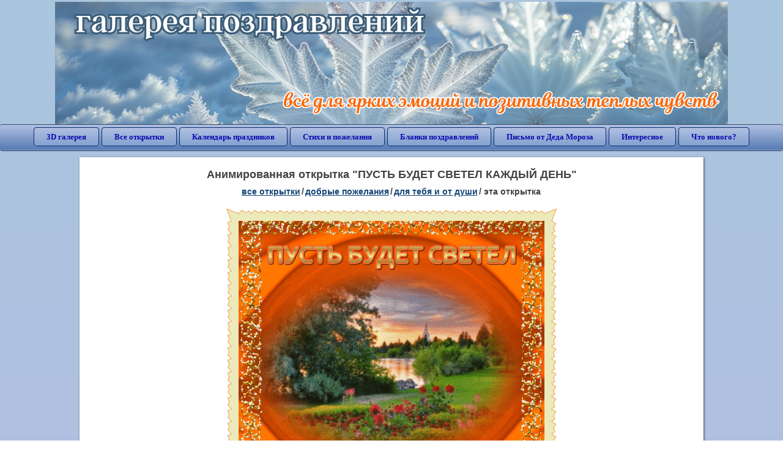

--- FILE ---
content_type: text/html; charset=utf-8;
request_url: https://3d-galleru.ru/3D/image/pust-budet-svetel-kazhdyj-den-91003/
body_size: 6151
content:
<!DOCTYPE html><html xmlns:og="http://ogp.me/ns#" lang="ru"><head><title>Анимированная открытка ПУСТЬ БУДЕТ СВЕТЕЛ КАЖДЫЙ ДЕНЬ </title><meta name="description" content="Пусть в душе всегда будет солнечно и светло. Пусть в твоей душе всегда будет солнышко. Пусть настроение будет солнечным все события радостными а жизнь счастливой." /><meta http-equiv="Content-Type" content="text/html; charset=UTF-8"/><link rel="shortcut icon" href="/img/promo/favicon.ico"><meta name="viewport" content="width=device-width, initial-scale=1, maximum-scale=1" /> <link rel="manifest" href="/android_app/manifest.json" /><meta name="theme-color" content="#F6F6F6" /><meta name="application-name" content="Открытки" /><meta name="mobile-web-app-capable" content="yes" /><meta name="viewport" content="width=device-width, initial-scale=1" /><link rel="icon" type="image/png" sizes="16x16" href="/android_app/16x16.png" /><link rel="icon" type="image/png" sizes="32x32" href="/android_app/32x32.png" /><link rel="icon" type="image/png" sizes="96x96" href="/android_app/96x96.png" /><link rel="icon" type="image/png" sizes="192x192" href="/android_app/192x192.png" /><meta name="apple-mobile-web-app-capable" content="yes" /><meta name="apple-mobile-web-app-title" content="Открытки" /><meta name="apple-mobile-web-app-status-bar-style" content="default" /><link rel="apple-touch-icon" sizes="48x48" href="/android_app/48x48.png" /><link rel="apple-touch-icon" sizes="57x57" href="/android_app/57x57.png" /><link rel="apple-touch-icon" sizes="60x60" href="/android_app/60x60.png" /><link rel="apple-touch-icon" sizes="72x72" href="/android_app/72x72.png" /><link rel="apple-touch-icon" sizes="76x76" href="/android_app/76x76.png" /><link rel="apple-touch-icon" sizes="96x96" href="/android_app/96x96.png" /><link rel="apple-touch-icon" sizes="114x114" href="/android_app/114x114.png" /><link rel="apple-touch-icon" sizes="120x120" href="/android_app/120x120.png" /><link rel="apple-touch-icon" sizes="144x144" href="/android_app/144x144.png" /><link rel="apple-touch-icon" sizes="152x152" href="/android_app/152x152.png" /><link rel="apple-touch-icon" sizes="180x180" href="/android_app/180x180.png" /><meta http-equiv="X-UA-Compatible" content="IE=edge,chrome=1"><meta property="fb:app_id" content="510324633181047" /><meta property="og:type" content="article" /><meta property="og:title" content='Анимированная открытка ПУСТЬ БУДЕТ СВЕТЕЛ КАЖДЫЙ ДЕНЬ ' /><meta property="og:description" content="Пусть в душе всегда будет солнечно и светло. Пусть в твоей душе всегда будет солнышко. Пусть настроение будет солнечным все события радостными а жизнь счастливой." /><meta property="og:url" content="https://3d-galleru.ru/3D/image/pust-budet-svetel-kazhdyj-den-91003/" /><meta property="og:site_name" content="Галерея поздравлений" /><meta property="og:type:article:section" content="открытки" /><meta property="og:image" content="https://3d-galleru.ru/3D/image/ssylka-na-otkrytku-91003/promo7.jpeg"/><meta property="og:image:secure_url" content="https://3d-galleru.ru/3D/image/ssylka-na-otkrytku-91003/promo7.jpeg"/><meta property="og:image:width" content="671" /><meta property="og:image:height" content="300" /><meta name="twitter:card" content="summary"><meta name="twitter:creator" content="@webholt"><meta name="twitter:title" content='Анимированная открытка ПУСТЬ БУДЕТ СВЕТЕЛ КАЖДЫЙ ДЕНЬ '><meta name="twitter:description" content="Пусть в душе всегда будет солнечно и светло. Пусть в твоей душе всегда будет солнышко. Пусть настроение будет солнечным все события радостными а жизнь счастливой."><meta name="twitter:image" content="https://3d-galleru.ru/3D/image/ssylka-na-otkrytku-91003/promo7.jpeg"><meta name="twitter:card" content="summary_large_image"><meta name="twitter:site" content="@amdoit_ru"><meta name="twitter:creator" content="@amdoit_ru"><meta name="twitter:title" content='Анимированная открытка ПУСТЬ БУДЕТ СВЕТЕЛ КАЖДЫЙ ДЕНЬ '><meta name="twitter:description" content="Пусть в душе всегда будет солнечно и светло. Пусть в твоей душе всегда будет солнышко. Пусть настроение будет солнечным все события радостными а жизнь счастливой."><meta name="twitter:image" content="https://3d-galleru.ru/3D/image/ssylka-na-otkrytku-91003/promo7.jpeg"><meta name="tb_url" content="https://3d-galleru.ru/cards/9/10/oq638edul654mv5.jpg"><link rel="chrome-webstore-item" href="https://chrome.google.com/webstore/detail/lkgdbimigeeehofgaacanklgmfkilglm"><link href="/css-styles/style,card-comments,popup.css?v=4" rel="stylesheet" type="text/css"><link rel="stylesheet" href="/comments/comments.css" type="text/css"/><link rel="image_src" href="https://3d-galleru.ru/3D/image/ssylka-na-otkrytku-91003/promo7.jpeg"/><link rel="stylesheet" href="/old/style.css" type="text/css"/><link rel="alternate" media="only screen and (max-width: 640px)" href="https://m.3d-galleru.ru/3D/image/pust-budet-svetel-kazhdyj-den-91003/"/><style>@media (max-width:420px){	#google_1:empty, .yandex_rtb:empty{	aspect-ratio: 3 / 2;	}	html#download #content h1, html#download #content nav.full-path{	display: none;	}	}</style><script type="application/ld+json" class="yoast-schema-graph">{	"@context": "https://schema.org",	"@graph": [{	"@type": "WebSite",	"@id": "https://3d-galleru.ru/#website",	"url": "https://3d-galleru.ru/",	"name": "Красивые открытки бесплатно | 3d-galleru.ru",	"description": "3d-galleru.ru",	"potentialAction": [{	"@type": "SearchAction",	"target": "https://3d-galleru.ru/archive/search/?search={search_term_string}",	"query-input": "required name=search_term_string"	}],	"inLanguage": "ru"	}, {	"@type": "WebPage",	"@id": "https://3d-galleru.ru/3D/image/pust-budet-svetel-kazhdyj-den-91003/#webpage",	"url": "https://3d-galleru.ru/3D/image/pust-budet-svetel-kazhdyj-den-91003/",	"name": "Анимированная открытка ПУСТЬ БУДЕТ СВЕТЕЛ КАЖДЫЙ ДЕНЬ ",	"isPartOf": {	"@id": "https://3d-galleru.ru/#website"	},	"datePublished": "2017-08-09T19:29:25+03:00",	"dateModified": "2023-05-01T01:17:35+03:00",	"description": "Пусть в душе всегда будет солнечно и светло. Пусть в твоей душе всегда будет солнышко. Пусть настроение будет солнечным все события радостными а жизнь счастливой.",	"inLanguage": "ru",	"potentialAction": [{	"@type": "ReadAction",	"target": ["https://3d-galleru.ru/3D/image/pust-budet-svetel-kazhdyj-den-91003/"]	}]	}]
}</script></head><body data-json='{"id":91003,"type":0,"duration":0,"frames":13,"MD":"8.09","uid":6801,"cat_id":167,"title":"\u041f\u0423\u0421\u0422\u042c \u0411\u0423\u0414\u0415\u0422 \u0421\u0412\u0415\u0422\u0415\u041b \u041a\u0410\u0416\u0414\u042b\u0419 \u0414\u0415\u041d\u042c","tags":"\u043f\u0443\u0441\u0442\u044c \u0431\u0443\u0434\u0435\u0442 \u0441\u0432\u0435\u0442\u0435\u043b \u043a\u0430\u0436\u0434\u044b\u0439 \u0434\u0435\u043d\u044c","text":"","send":0,"likes":2,"tb_url":"https:\/\/3d-galleru.ru\/cards\/9\/10\/oq638edul654mv5.jpg","wall_url":"https:\/\/3d-galleru.ru\/cards\/9\/10\/oq638edul654mv5\/pust-budet-svetel-kazhdyj-den.gif","ya_url":"https:\/\/lh3.googleusercontent.com\/-xYlGO2eUehw\/WYvcLoj7H4I\/AAAAAAABeSA\/dWlGBkUFcy4AOSKJ0CwNsXANW63dcFW-ACHMYCw\/s372\/506620601281753.gif","added_date":"2017-08-09 19:29:25","last_mod":1682893055,"W":500,"H":471,"added_date_timestamp":1502296165,"url":"\/3D\/image\/pust-budet-svetel-kazhdyj-den-91003\/","link":"https:\/\/3d-galleru.ru\/3D\/image\/ssylka-na-otkrytku-91003\/","promo":"https:\/\/3d-galleru.ru\/3D\/image\/ssylka-na-otkrytku-91003\/","comment_url":"https:\/\/3d-galleru.ru\/3D\/image\/pust-budet-svetel-kazhdyj-den-91003\/","og_image":"https:\/\/3d-galleru.ru\/3D\/image\/ssylka-na-otkrytku-91003\/promo7.jpeg","og_image_small":"https:\/\/3d-galleru.ruhttps:\/\/3d-galleru.ru\/cards\/9\/10\/oq638edul654mv5.jpg","added_date_ISO":"2017-08-09T19:29:25+03:00","last_modified_ISO":"2023-05-01T01:17:35+03:00","description":"\u041f\u0443\u0441\u0442\u044c \u0432 \u0434\u0443\u0448\u0435 \u0432\u0441\u0435\u0433\u0434\u0430 \u0431\u0443\u0434\u0435\u0442 \u0441\u043e\u043b\u043d\u0435\u0447\u043d\u043e \u0438 \u0441\u0432\u0435\u0442\u043b\u043e. \u041f\u0443\u0441\u0442\u044c \u0432 \u0442\u0432\u043e\u0435\u0439 \u0434\u0443\u0448\u0435 \u0432\u0441\u0435\u0433\u0434\u0430 \u0431\u0443\u0434\u0435\u0442 \u0441\u043e\u043b\u043d\u044b\u0448\u043a\u043e. \u041f\u0443\u0441\u0442\u044c \u043d\u0430\u0441\u0442\u0440\u043e\u0435\u043d\u0438\u0435 \u0431\u0443\u0434\u0435\u0442 \u0441\u043e\u043b\u043d\u0435\u0447\u043d\u044b\u043c \u0432\u0441\u0435 \u0441\u043e\u0431\u044b\u0442\u0438\u044f \u0440\u0430\u0434\u043e\u0441\u0442\u043d\u044b\u043c\u0438 \u0430 \u0436\u0438\u0437\u043d\u044c \u0441\u0447\u0430\u0441\u0442\u043b\u0438\u0432\u043e\u0439."}' data-base="/archive/search/" data-placeholder="Поиск открыток ..."><div id="wrapper"><div class="top-block"><div class="top-title"></div></div><div id="top-line"><a href="/archive/" id="mobile-left-bt"><i>&#xe826;</i>все открытки</a><div class="top-menu mobile-hidden"><a href="/3D/cat/top-chasa-TH/">3D галерея</a><a href="/archive/">Все открытки</a><a href="/wishes/">Календарь праздников</a><a href="/pozdrav/">Стихи и пожелания</a><a href="https://b.3d-galleru.ru/">Бланки поздравлений</a><a href="/novyj-god/pismo-ot-deda-moroza/" target="_blank">Письмо от Деда Мороза</a><a href="/interest/">Интересное</a><a href="/news/comments/">Что нового?</a></div><div id="menu-btn">Меню</div><div class="mobile-hidden" id="top-line-promo" style="display:none"><a href="https://chrome.google.com/webstore/detail/lkgdbimigeeehofgaacanklgmfkilglm" target="_blank" id="extension-link"><img src="/extentions/img/30x30.png">расширение для вашего браузера</a><a href="/voice-cards/" target="_blank" style="display:none"><img src="/extentions/img/voice-cards.png">Аудио поздравления</a></div></div><div id="content"><div id="mobile-menu"><div id="main-mobile-menu"><h2>Главное меню</h2><ul><li><a href="/archive/">Открытки</a></li><li><a href="/pozdrav/">Стихи и пожелания</a></li><li><a href="/wishes/">Календарь праздников</a></li><li><a href="https://3d-galleru.ru/novyj-god/pismo-ot-deda-moroza/" target="_blank">Письмо от Деда Мороза</a></li><li><a href="https://b.3d-galleru.ru/" target="_blank">Бланки поздравлений</a></li><li><a href="/interest/">Интересное</a></li><li><a href="/news/comments/">Что нового?</a></li><li><a href="/contact-form/" target="contact-form">Обратная связь</a></li></ul></div></div><div id="image-object" class="mobile-shift"><h1>Анимированная открытка "ПУСТЬ БУДЕТ СВЕТЕЛ КАЖДЫЙ ДЕНЬ"</h1><nav class="full-path"><a href="/archive/">все открытки</a><span>/</span><a href="/archive/cat/dobrye-pozhelaniya-136/" title="Добрые пожелания для друзей и близких">добрые пожелания</a><span>/</span><a href="/archive/cat/dlya-tebya-i-ot-dushi-167/" title="Открытки со словами для тебя от души">для тебя и от души</a><span>/</span><span>эта открытка</span></nav><div id="for-like-buttons"></div><div id="card-image"><div itemscope="" itemtype="https://schema.org/ImageObject"><meta itemprop="name" content="Анимированная открытка ПУСТЬ БУДЕТ СВЕТЕЛ КАЖДЫЙ ДЕНЬ"><meta itemprop="description" content="Пусть в душе всегда будет солнечно и светло. Пусть в твоей душе всегда будет солнышко. Пусть настроение будет солнечным все события радостными а жизнь счастливой."><meta itemprop="width" content="500"><meta itemprop="height" content="471"><img src="https://3d-galleru.ru/cards/9/10/oq638edul654mv5/pust-budet-svetel-kazhdyj-den.gif" itemprop="contentUrl" class="cardContent" alt="Анимированная открытка ПУСТЬ БУДЕТ СВЕТЕЛ КАЖДЫЙ ДЕНЬ" style="aspect-ratio: 500 / 471;"></div></div><div class="GAS" id='google_1'></div><div id="card-buttons"><h2>&darr; Вы можете &darr;</h2><div class="send-card-button" id="send-card-button"><i>&#xe802;</i>Отправить эту открытку</div><a class="button" id="download-card-button" href="https://3d-galleru.ru/cards/9/10/oq638edul654mv5/pust-budet-svetel-kazhdyj-den.gif" download="Открытка_с_3d-galleru.ru.gif"><i>&#xe81c;</i>Скачать</a><div class="button mobile-hidden" onclick="imagePage.sendBadReport()">Пожаловаться</div></div><div id="TGM" class="mobile-only mobile-hidden"><ul><li><a href="//m.3d-galleru.ru/3D/image/pust-budet-svetel-kazhdyj-den-91003/?s=telegram">Отправить эту открытку</a></li><li><a href="//m.3d-galleru.ru/archive/?s=telegram">Смотреть другие открытки</a></li><li><a href="//m.3d-galleru.ru/wishes/?s=telegram">Календарь праздников</a></li><li><a href="//voice.3d-galleru.ru/">Голосовые поздравления</a></li></ul></div></div><div id="image-bottom" class="mobile-shift"><h2 id="tags" class="mobile-hidden"><b>Теги:</b><a href="/archive/search/%D0%BF%D1%83%D1%81%D1%82%D1%8C+%D0%B1%D1%83%D0%B4%D0%B5%D1%82+%D1%81%D0%B2%D0%B5%D1%82%D0%B5%D0%BB+%D0%BA%D0%B0%D0%B6%D0%B4%D1%8B%D0%B9+%D0%B4%D0%B5%D0%BD%D1%8C/">пусть будет светел каждый день</a></h2><div id="card-info"><div id="author-object"><img class="avatar" src="https://avt-23.foto.mail.ru/mail/bettiolga/_avatar" onerror="this.onerror=null;this.src='/img/default-avatar.gif';"><div><b>Открытку загрузил: <a href="/archive/user/olenka-yu-6801/" class="open-in-gallery">оленька ю</a></b><div id="status"></div><b>Всего картинок в галерее: <a href="/archive/user/olenka-yu-6801/" class="open-in-gallery">132 штук</a></b></div></div><div id="description"></div></div><div style="clear:both"></div><div id="comments-block" class="mobile-hidden"><div id="comments-all" class="comment-title mobile-hidden" data-pk="59b91e7b7a1fe9b59ddd7b7d01379906" data-sk="1f524d1b117d78f17f32d94501fd0ce5"><div class="on_page_button" data-action="comment"><i>&#xf27b;</i>Комментировать</div><div class="on_page_button" data-action="login"><i>&#xf2be;</i>Вход</div><div class="on_page_button" data-action="clear-all"><i>&#xe814;</i>Удалить все комментарии</div></div><div id="comment-editor"><b>Тут вы можете поделиться своим впечатлением об открытке и/или сказать спасибо её автору:</b><textarea></textarea><span class="on_page_button" onclick="comments.submit(event)"><i>&#xf0e5;</i>Комментировать</span></div></div><div id="gallery" class="mobile-only"><h2>Открытки по темам. Выберите один из разделов ниже &darr;</h2><div id="bottom-menu"><ul><li><a href="/archive/cat/top-otkrytok-cards-top/">Топ открыток</a></li><li><a href="/archive/cat/utro-den-vecher-56/">Утро, день, вечер</a></li><li><a href="/archive/cat/dni-nedeli-242/">Дни недели</a></li><li><a href="/archive/cat/c-dnem-rozhdeniya-115/">C днем рождения</a></li><li><a href="/archive/cat/dobrye-pozhelaniya-136/">Добрые пожелания</a></li><li><a href="/archive/cat/kalendar-42/">Календарь</a></li><li><a href="/archive/cat/vremena-goda-10/">Времена года</a></li><li><a href="/archive/cat/privet-kak-dela-858/">Привет, как дела?</a></li><li><a href="/archive/cat/ugoshheniya-dlya-druzej-22/">Угощения для друзей</a></li><li><a href="/archive/cat/dlya-druzej-68/">Для друзей</a></li><li><a href="/archive/cat/dlya-lyubimyx-78/">Для любимых</a></li><li><a href="/archive/cat/skazat-spasibo-859/">Сказать спасибо</a></li><li><a href="/archive/cat/motivaciya-dlya-zhizni-2469/">Мотивация для жизни</a></li><li><a href="/archive/cat/cvety-i-podarki-91/">Цветы и подарки</a></li><li><a href="/archive/cat/kartinki-bez-teksta-860/">Картинки без текста</a></li><li><a href="/archive/cat/na-svadbu-811/">На свадьбу</a></li><li><a href="/archive/cat/komplimenty-857/">Комплименты</a></li><li><a href="/archive/cat/novosti-i-sobytiya-2488/">Новости и события</a></li><li><a href="/archive/cat/poka-do-svidaniya-2920/">Пока, до свидания</a></li><li><a href="/archive/cat/novyj-god-162/">Новый год</a></li><li><a href="/archive/cat/dacha-ogorod-2527/">Дача / огород</a></li></ul></div></div></div></div><div id="footer"><p>Copyright © 2011-2026 Amdoit</p><p>|</p><p><a href="/contact-form/" target="contact-form">Обратная связь</a></p><p>|</p><p><a href="/add/" target="_blank">Разместить свою открытку на сайте</a></p><p>|</p><p><a href="/add/xml/politica.html" target="_blank">Политика конфиденциальности</a></p><p>|</p><p><a href="/add/xml/user-agreement.html" target="_blank">Пользовательское соглашение</a></p><div id="our-socnets-links" class="mobile-only"><i>Мы в соц сетях:</i><div data-sn="ok"></div><div data-sn="vk"></div><div data-sn="mm"></div><div data-sn="in"></div></div></div></div><script src="/js/JS_error.js?v=4"></script><script src="/javascript/small_like_bt,sNet,imagePage,popup-window,T_Search,bottomNav,google-analytics.js?v=4"></script><script src="/comments/comments.js"></script><script>if(screen.width>=800){	AD_manager.yandex_blockId = "R-A-2077868-2";
}
else{	sessionStorage.AB_TEST = sessionStorage.AB_TEST || (Math.random()>0.5 ? 1 : 0);	if(false && sessionStorage.AB_TEST==1){	AD_manager.yandex_blockId = "R-A-2077868-13";	AD_manager.yandex_blockType = "floorAd";	}	else{	AD_manager.yandex_blockId = "R-A-2077868-3";	}
}
AD_manager.slot = "6556263859";
AD_manager.load("0");</script><script>function resizeIframe(iframe) {	iframe = iframe ? iframe : document.getElementById("send-card-iframe");	iframe.height = iframe.contentWindow.document.body.scrollHeight;	if (parseInt(iframe.height) < iframe.contentWindow.document.body.scrollHeight) {	setTimeout(resizeIframe, 50, iframe);	}
}</script><script>comments.unit(0);
setTimeout(myCounter.reachGoal, 1000, "CARD_COMMENTS_PAGE");</script></body></html>

--- FILE ---
content_type: text/html; charset=utf-8
request_url: https://www.google.com/recaptcha/api2/aframe
body_size: 266
content:
<!DOCTYPE HTML><html><head><meta http-equiv="content-type" content="text/html; charset=UTF-8"></head><body><script nonce="7Jorn7pd7NzLPiZtTHhnSA">/** Anti-fraud and anti-abuse applications only. See google.com/recaptcha */ try{var clients={'sodar':'https://pagead2.googlesyndication.com/pagead/sodar?'};window.addEventListener("message",function(a){try{if(a.source===window.parent){var b=JSON.parse(a.data);var c=clients[b['id']];if(c){var d=document.createElement('img');d.src=c+b['params']+'&rc='+(localStorage.getItem("rc::a")?sessionStorage.getItem("rc::b"):"");window.document.body.appendChild(d);sessionStorage.setItem("rc::e",parseInt(sessionStorage.getItem("rc::e")||0)+1);localStorage.setItem("rc::h",'1769183048026');}}}catch(b){}});window.parent.postMessage("_grecaptcha_ready", "*");}catch(b){}</script></body></html>

--- FILE ---
content_type: application/javascript; charset=UTF-8
request_url: https://3d-galleru.ru/js/JS_error.js?v=4
body_size: 1207
content:

String.prototype.hashCode = function(){
	var hash = 0;
	if (this.length == 0) return hash;
	for (var i = 0, char; i < this.length; i++) {
		char = this.charCodeAt(i);
		hash = ((hash<<5)-hash)+char;
		hash = hash & hash;
	}
	return Math.abs(hash);
};

function isStorageSupported(storage){
	try{
		const key = "__some_random_key_you_are_not_going_to_use__";
		storage.setItem(key, key);
		storage.removeItem(key);
		return true;
	}catch(er){
		return false;
	}
}

window.addEventListener("error", function(ev){
	
	const message = ev.message, url = ev.filename, lineNumber = ev.lineno, colNumber = ev.colno, time = typeof(ev.timeStamp)=="number" ? ev.timeStamp.toFixed() : -1;
		
	let hash_code = message +'|'+ url +'|'+ lineNumber;
	
	hash_code = 'jsError_' + hash_code.hashCode();
	
	if(!isStorageSupported(window.localStorage)){
		return false;
	}
	
	if(sessionStorage.getItem(hash_code)){
		return false;
	}
	
	sessionStorage.setItem(hash_code, 1);
		
	const req = new XMLHttpRequest(), string = JSON.stringify({
		message: message,
		url: url,
		lineNumber: lineNumber,
		colNumber: colNumber,
		timestamp: time,
		path: location.pathname,
		counter: typeof(myCounter)=="object" ? 1 : 0
	});
	
	req.open('POST', '/3D/log-error.php', true);
	req.setRequestHeader('Content-Type', 'application/x-www-form-urlencoded');
	req.send('error='+encodeURIComponent(string));
	
	if(typeof(myCounter)=="object" && !myCounter.JS_error){
		
		myCounter.reachGoal('JS_error', {error_path: location.pathname.match(new RegExp('(?:^\/(?:[^/]+\/)?)'))[0]});
		
		myCounter.JS_error = true;
		
		gtag('event', 'exception', {
			description: message +' | '+ url +' | '+ lineNumber,
			fatal: false
		});
	}
	
	return false;
});

window.IS_MOBILE = typeof(window.orientation)!='undefined' || screen.width<=1000 || window.matchMedia && window.matchMedia('(hover:none), (hover:on-demand)').matches || navigator.userAgent.match(/(Android|webOS|iPhone|iPad|iPodi|BlackBerry|Windows Phone)/i);

document.cookie = 'screenSIZE='+(screen.width/screen.height<0.8 ? 'mobile' : 'laptop')+'; expires='+new Date(new Date().getTime() + 1000*60*60*24*7).toGMTString()+'; Max-Age='+(60*60*24*7)+'; path=/; domain=3d-galleru.ru';

(function(){
	if(!localStorage.digitalcaramel_RU_AB2){
		localStorage.removeItem("digitalcaramel_RU");
		localStorage.digitalcaramel_RU_AB2 = 1;
	}
	if(window.IS_MOBILE && localStorage.digitalcaramel_RU===undefined && (navigator.standalone || window.matchMedia('(display-mode: standalone)').matches)){
		localStorage.digitalcaramel_RU = Math.random()>0.9 ? 1 : 0;
	}
})();